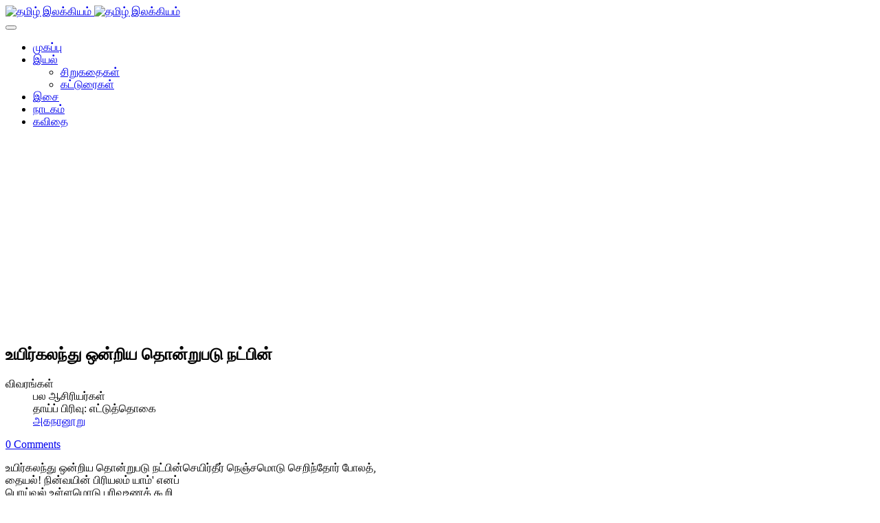

--- FILE ---
content_type: text/html; charset=utf-8
request_url: https://ilakkiyam.com/opparipadal/2931-2931agananooru207
body_size: 6124
content:
<!DOCTYPE html>
<!-- jsn_venture2_pro 1.0.1 -->
<html lang="ta-in"  dir="ltr">
	<head>
				<meta name="viewport" content="width=device-width, initial-scale=1">
		
		<meta charset="utf-8" />
	<base href="https://ilakkiyam.com/opparipadal/2931-2931agananooru207" />
	<meta name="keywords" content="தமிழ் இலக்கியம்,தமிழ்,இலக்கியம்,நூல்,பதினெண் மேற்கணக்கு,பத்துப்பாட்டு,எட்டுத்தொகை,திருக்குறள்,பதினெண் கீழ்க்கணக்கு,ஐம்பெருங்காப்பியங்கள்,ஐஞ்சிறு காப்பியங்கள்" />
	<meta name="author" content="பல ஆசிரியர்கள்" />
	<meta name="description" content="தமிழ் இலக்கியம் இரண்டாயிரம் ஆண்டுகளுக்கு மேலான தொடர்ச்சி கொண்ட உலகின் சிறந்த இலக்கியங்களில் ஒன்று. வாழ்வின் பல்வேறு கூறுகளை தமிழ் இலக்கியங்கள் இயம்புகின்றன. தமிழ் மொழியில் மரபுரீதியாக 96 இலக்கிய நூல் வகைகள் உண்டு. இன்று தமிழ் மொழியில் பல புது இலக்கிய வகைகள் உருவாக்கப்பட்டு தமிழ் இலக்கியம் விரிந்து செல்கின்றது." />
	<meta name="generator" content="Joomla! - Open Source Content Management" />
	<title>உயிர்கலந்து ஒன்றிய தொன்றுபடு நட்பின்</title>
	
	<link href="/plugins/content/jw_disqus/jw_disqus/tmpl/css/template.css?v=3.7.0" rel="stylesheet" />
	<link href="/components/com_imageshow/assets/css/style.css" rel="stylesheet" />
	<link href="/templates/jsn_venture2_pro/css/bootstrap.css" rel="stylesheet" />
	<link href="/plugins/system/sunfw/assets/3rd-party/bootstrap/flexbt4_custom.css" rel="stylesheet" />
	<link href="/plugins/system/sunfw/assets/3rd-party/font-awesome/css/font-awesome.min.css" rel="stylesheet" />
	<link href="/templates/jsn_venture2_pro/css/template.css" rel="stylesheet" />
	<link href="/templates/jsn_venture2_pro/css/color_98f13708210194c475687be6106a3b84.css" rel="stylesheet" />
	<link href="/templates/jsn_venture2_pro/css/core/layout_98f13708210194c475687be6106a3b84.css" rel="stylesheet" />
	<link href="/templates/jsn_venture2_pro/css/core/general_98f13708210194c475687be6106a3b84.css" rel="stylesheet" />
	<link href="/templates/jsn_venture2_pro/css/core/sections_98f13708210194c475687be6106a3b84.css" rel="stylesheet" />
	<link href="/templates/jsn_venture2_pro/css/core/modules_98f13708210194c475687be6106a3b84.css" rel="stylesheet" />
	<link href="/templates/jsn_venture2_pro/css/core/menu_98f13708210194c475687be6106a3b84.css" rel="stylesheet" />
	<link href="/templates/jsn_venture2_pro/css/custom/custom.css" rel="stylesheet" />
	<link href="https://fonts.googleapis.com/css?family=Open+Sans:300,regular,600,700" rel="stylesheet" />
	<style>
.sunfw-scrollup {background: #3780b3;color: #ffffff;}
	</style>
	<script type="application/json" class="joomla-script-options new">{"csrf.token":"72f05e1e562585f4329a06607efdf3c6","system.paths":{"root":"","base":""}}</script>
	<script src="/media/system/js/mootools-core.js?1546879e47d59bfdbb925e5d51a05513"></script>
	<script src="/media/system/js/core.js?1546879e47d59bfdbb925e5d51a05513"></script>
	<script src="/media/jui/js/jquery.min.js?1546879e47d59bfdbb925e5d51a05513"></script>
	<script src="/media/jui/js/jquery-noconflict.js?1546879e47d59bfdbb925e5d51a05513"></script>
	<script src="/media/jui/js/jquery-migrate.min.js?1546879e47d59bfdbb925e5d51a05513"></script>
	<script src="/media/system/js/caption.js?1546879e47d59bfdbb925e5d51a05513"></script>
	<script src="/templates/jsn_venture2_pro/assets/bootstrap-sass/assets/javascripts/bootstrap.min.js"></script>
	<script src="/plugins/system/sunfw/assets/joomlashine/site/js/utils.js"></script>
	<script src="/templates/jsn_venture2_pro/js/template.js"></script>
	<script>
jQuery(function($){ initTooltips(); $("body").on("subform-row-add", initTooltips); function initTooltips (event, container) { container = container || document;$(container).find(".hasTooltip").tooltip({"html": true,"container": "body"});} });jQuery(window).on('load',  function() {
				new JCaption('img.caption');
			});SunBlank.initTemplate();
			if (window.MooTools !== undefined) {
				Element.implement({
					hide: function() {
						return this;
					},
					show: function(v) {
						return this;
					},
					slide: function(v) {
						return this;
					}
				});
			}
		
	</script>


		<!-- HTML5 shim and Respond.js for IE8 support of HTML5 elements and media queries -->
		<!--[if lt IE 9]>
		<script src="https://oss.maxcdn.com/html5shiv/3.7.2/html5shiv.min.js"></script>
		<script src="https://oss.maxcdn.com/respond/1.4.2/respond.min.js"></script>
		<![endif]-->

		<!-- Global site tag (gtag.js) - Google Analytics -->
<script async src="https://www.googletagmanager.com/gtag/js?id=UA-12233225-1"></script>
<script>
  window.dataLayer = window.dataLayer || [];
  function gtag(){dataLayer.push(arguments);}
  gtag('js', new Date());

  gtag('config', 'UA-12233225-1');
</script>
	</head>

	
	<body id="sunfw-master" class=" sunfw-direction-ltr  sunfw-com-content sunfw-view-article sunfw-itemid-35">
				<div class="sunfw-switcher setting hidden-lg hidden-md">
			<div class="btn-group" role="group" aria-label="...">
								<a href="#" class="btn" onclick="javascript: SunFwUtils.setTemplateAttribute('jsn_venture2_pro_switcher_','mobile','no'); return false;"><i class="fa fa-desktop" aria-hidden="true"></i></a>
				<a href="#" class="btn active" onclick="javascript: SunFwUtils.setTemplateAttribute('jsn_venture2_pro_switcher_','mobile','yes'); return false;"><i class="fa fa-mobile" aria-hidden="true"></i></a>
							</div>
		</div>
		
		<div id="sunfw-wrapper" class="sunfw-content ">
			<div id="sunfw_section_header" class="sunfw-section sunfw_section_header sw-header"><div class="container"><div id="row_row-0" class="row ">
		<div id="column_column-4" class="col-xs-12 col-sm-2 col-md-2 col-lg-2"><div class="layout-item sunfw-item-logo">
					<div class="sunfw-logo visible-lg visible-md visible-sm visible-xs">
	<a href="/index.php" title="தமிழ் இலக்கியம்"> <img
		class="logo hidden-xs hidden-sm img-responsive "
		alt="தமிழ் இலக்கியம்" src="https://ilakkiyam.com/images/ilakkiyam_en_gwo_45.png"> <img
		class="logo hidden-lg hidden-md img-responsive "
		alt="தமிழ் இலக்கியம்" src="https://ilakkiyam.com/images/ilakkiyam_en_gwo_45.png">
	</a>
</div>
				</div></div>
<div id="column_column-0" class="col-xs-12 col-sm-10 col-md-10 col-lg-10 sw-toggle-type visible-lg visible-md visible-sm visible-xs"><div class="layout-item sunfw-item-menu">
					<div class=" visible-lg visible-md visible-sm visible-xs">
	<nav class="navbar navbar-default sunfw-menu-head sunfwMenuNoneEffect" role="navigation">
				<div class="navbar-header">
					<button type="button" class="navbar-toggle collapsed btn btn-danger" data-toggle="collapse" id="menu_item_menu_mobile" data-target="#menu_item_menu" aria-expanded="false">
						<i aria-hidden="true" class="fa fa-bars"></i>
					</button>
				</div>
				<div class="collapse navbar-collapse sunfw-menu" id="menu_item_menu"><ul class="nav navbar-nav sunfw-tpl-menu"><li class="item-33"><a class="jsn-icon-home clearfix" href="/" ><span data-title="முகப்பு"><span class="menutitle">முகப்பு</span></span></a></li><li class="item-22 parent dropdown-submenu"><a class="jsn-icon-article clearfix dropdown-toggle" href="/iyal" ><span data-title="இயல்"><span class="menutitle">இயல்</span></span><span class="caret"></span></a><ul class="dropdown-menu"><li class="item-159"><a class="clearfix" href="/iyal/sirukathaigal" ><span data-title="சிறுகதைகள்"><span class="menutitle">சிறுகதைகள்</span></span></a></li><li class="item-161"><a class="clearfix" href="/iyal/katturaigal" ><span data-title="கட்டுரைகள்"><span class="menutitle">கட்டுரைகள்</span></span></a></li></ul></li><li class="item-23"><a class="jsn-icon-mobile clearfix" href="/isai" ><span data-title="இசை"><span class="menutitle">இசை</span></span></a></li><li class="item-24"><a class="jsn-icon-display clearfix" href="/nadakam" ><span data-title="நாடகம்"><span class="menutitle">நாடகம்</span></span></a></li><li class="item-146"><a class="jsn-icon-selection clearfix" href="http://kavithai.com" target="_blank"  rel="noopener noreferrer"><span data-title="கவிதை"><span class="menutitle">கவிதை</span></span></a></li></ul></div></nav></div>
				</div></div>	</div></div></div><div id="sunfw_section_main-content" class="sunfw-section sunfw_section_main-content sw-main-content"><div class="container"><div id="row_row-1" class="row sunfw-flex-component">
		<div id="column_column-1" class="col-xs-48 col-sm-9 col-md-9 col-lg-9 flex-md-unordered"><div class="layout-item sunfw-item-page-content">
					<div id="system-message-container">
	</div>

<div class="item-page " itemscope itemtype="https://schema.org/Article">
	<meta itemprop="inLanguage" content="ta-IN" />
	
		
			<div class="page-header">
					<h2 itemprop="name">
				உயிர்கலந்து ஒன்றிய தொன்றுபடு நட்பின்			</h2>
									</div>
					
			<dl class="article-info muted">

	
		<dt class="article-info-term">
							விவரங்கள்					</dt>

					<dd class="createdby" itemprop="author" itemscope itemtype="https://schema.org/Person">
				<i class="fa fa-user"></i>
			<span itemprop="name">பல ஆசிரியர்கள்</span>	</dd>
<span style="display: none;" itemprop="publisher" itemscope itemtype="https://schema.org/Organization">
	<span itemprop="logo" itemscope itemtype="https://schema.org/ImageObject">
		<meta itemprop="url" content="">
		<meta itemprop="width" content="auto" />
		<meta itemprop="height" content="auto" />
	</span>
	<meta itemprop="name" content="பல ஆசிரியர்கள்" />
</span>
		
					<dd class="parent-category-name">
	<i class="fa fa-folder-open-o" aria-hidden="true"></i>
				தாய்ப் பிரிவு: <span itemprop="genre">எட்டுத்தொகை</span>	</dd>		
					<dd class="category-name">
	<i class="fa fa-folder-open"></i>
						<a href="/opparipadal/26-tamil/iyal/sangailakkiyam/pathinenmerkanaku/ettuthogai/agananooru" itemprop="genre">அகநானூறு</a>	</dd>		
			
			
		
			</dl>
	
	
				
								<div itemprop="articleBody">
		

<!-- JoomlaWorks "Disqus Comments (for Joomla)" (v3.7.0) starts here -->

<a id="startOfPage"></a>

<!-- Disqus comments counter and anchor link -->
<div class="jwDisqusArticleCounter">
    <span>
        <a class="jwDisqusArticleCounterLink" href="http://ilakkiyam.com/opparipadal/26-tamil/iyal/sangailakkiyam/pathinenmerkanaku/ettuthogai/agananooru/2931----#disqus_thread" title="Add a comment">
            View Comments        </a>
    </span>
    <div class="clr"></div>
</div>

<p>உயிர்கலந்து ஒன்றிய தொன்றுபடு நட்பின்செயிர்தீர் நெஞ்சமொடு செறிந்தோர் போலத்,<br />தையல்! நின்வயின் பிரியலம் யாம்&#39; எனப்<br />பொய்வல் உள்ளமொடு புரிவுஉணக் கூறி,<br />துணிவில் கொள்கையர் ஆகி, இனியே  5<br />நோய்மலி வருத்தமொடு நுதல்பசப் பூர<br />நாம்அழத் துறந்தனர் ஆயினும், தாமே<br />வாய்மொழி நிலைஇய சேண்விளங்கு நல்லிசை<br />வளங்கெழு கோசர் விளங்குபடை நூறி,<br />நிலங்கொள வெஃகிய பொலம்பூண் கிள்ளி,   10<br />பூவிரி நெடுங்கழி நாப்பண், பெரும்பெயர்க்<br />காவிரிப் படப்பைப் பட்டினத் தன்ன<br />செழுநகர் நல்விருந்து அயர்மார், ஏமுற<br />விழுநிதி எளிதினின் எய்துக தில்ல-<br />மழைகால் அற்சிரத்து மாலிருள் நீக்கி,   15<br />நீடுஅமை நிவந்த நிழல்படு சிலம்பில்;<br />கடாஅ யானைக் கவுள்மருங்கு உதிர<br />ஆம்ஊர்பு இழிதரு காமர் சென்னி,<br />புலிஉரி வரியதள் கடுப்பக், கலிசிறந்து,<br />நாட்பூ வேங்கை நறுமலர் உதிர,  20<br />மேக்குஎழு பெருஞ்சினை ஏறிக் கணக்கலை<br />கூப்பிடூஉ உகளும் குன்றகச் சிறுநெறிக்<br />கல்பிறங்கு ஆரிடை விலங்கிய<br />சொல்பெயர் தேஎத்த சுரன் இறந்தோரே</p> 
<!-- Disqus comments block -->
<div class="jwDisqusForm">
    
            <div id="disqus_thread"></div>
            <script>
                var disqus_developer = '0';
                var disqus_config = function(){
                    this.page.url = 'http://ilakkiyam.com/opparipadal/26-tamil/iyal/sangailakkiyam/pathinenmerkanaku/ettuthogai/agananooru/2931----';
                    this.page.identifier = 'e0451edecb_id2931';
                    this.language = 'ta';
                };
                (function() {
                    var d = document, s = d.createElement('script');
                    s.src = 'https://ilakkiyam.disqus.com/embed.js';
                    s.setAttribute('data-timestamp', +new Date());
                    (d.head || d.body).appendChild(s);
                })();
            </script>
            <noscript>
                <a href="https://ilakkiyam.disqus.com/?url=ref_noscript">View the discussion thread.</a>
            </noscript>
                <div id="jwDisqusFormFooter">
        <a id="jwDisqusBackToTop" href="#startOfPage">
            back to top        </a>
        <div class="clr"></div>
    </div>
</div>

<div class="clr"></div>


<!-- JoomlaWorks "Disqus Comments (for Joomla)" (v3.7.0) ends here -->
	</div>

	
	<ul class="pager pagenav">
	<li class="previous">
		<a class="hasTooltip" title="உலகுடன் நிழற்றிய தொலையா வெண்குடைக்" aria-label="முந்தைய கட்டுரை: உலகுடன் நிழற்றிய தொலையா வெண்குடைக்" href="/opparipadal/26-tamil/iyal/sangailakkiyam/pathinenmerkanaku/ettuthogai/agananooru/2930----" rel="prev">
			<span class="icon-chevron-left" aria-hidden="true"></span> <span aria-hidden="true">முந்தைய</span>		</a>
	</li>
	<li class="next">
		<a class="hasTooltip" title="என்னெனப் படுங்கொல்- தோழி !- நல்மகிழ்ப்" aria-label="அடுத்த கட்டுரை: என்னெனப் படுங்கொல்- தோழி !- நல்மகிழ்ப்" href="/opparipadal/26-tamil/iyal/sangailakkiyam/pathinenmerkanaku/ettuthogai/agananooru/2932-----" rel="next">
			<span aria-hidden="true">அடுத்த</span> <span class="icon-chevron-right" aria-hidden="true"></span>		</a>
	</li>
</ul>
							</div>

				</div></div>
<div id="column_column-11" class="col-xs-12 col-sm-3 col-md-3 col-lg-3"><div class="layout-item sunfw-item-module-position">
					<div class="sunfw-pos-right  visible-lg visible-md visible-sm visible-xs">
	<div class="module-style box-red jsn-icon-love"><div class="module-title"><h3 class="box-title "><span>இசைத் தமிழ்</span></h3></div><div class="module-body"><ul class="nav menu menu-treemenu menu-iconmenu menu-richmenu">
<li class="item-28"><a href="/natupurapadal" >நாட்டுப்புற பாடல்கள்</a></li><li class="item-29"><a href="/kuzhanthaipadal" >குழந்தைகளுக்கான பாடல்கள்</a></li><li class="item-30"><a href="/kalangaipadal" >கல்லாங்காய் பாடல்கள்</a></li><li class="item-27"><a href="/themangupadalkal" >தெம்மாங்கு பாடல்கள்</a></li><li class="item-31"><a href="/sindhupadal" >சிந்து பாடல்கள்</a></li><li class="item-32"><a href="/kolatapadal" >கோலாட்டப் பாடல்கள்</a></li><li class="item-34"><a href="/thalattupadalkal" >தாலாட்டுப் பாடல்கள்</a></li><li class="item-35 current active"><a href="/opparipadal" >ஒப்பாரிப் பாடல்கள்</a></li></ul>
</div></div><div class="module-style box-red"><div class="module-title"><h3 class="box-title "><span>பயனாளர் பகுதி</span></h3></div><div class="module-body"><ul class="nav menu menu-treemenu menu-iconmenu menu-richmenu ">
<li class="item-51"><a href="/register" >பதிவு செய்க</a></li><li class="item-52"><a href="/login" >புகுபதிகை</a></li></ul>
</div></div><div class="module-style "><div class="module-body">

<div class="custom"  >
	<script async src="//pagead2.googlesyndication.com/pagead/js/adsbygoogle.js"></script>
<!-- ilakkiyam responsive -->
<ins class="adsbygoogle"
     style="display:block"
     data-ad-client="ca-pub-4658013134207481"
     data-ad-slot="8722105409"
     data-ad-format="auto"></ins>
<script>
(adsbygoogle = window.adsbygoogle || []).push({});
</script></div>
</div></div>
</div>
				</div></div>	</div></div></div><div id="sunfw_section_copyright" class="sunfw-section sunfw_section_copyright "><div class="container-fluid"><div id="row_row-7" class="row ">
		<div id="column_column-15" class="col-xs-12 col-sm-12 col-md-12 col-lg-12"><div class="layout-item sunfw-item-module-position">
					<div class="sunfw-pos-footer  visible-lg visible-md visible-sm visible-xs">
	<div class="module-style "><div class="module-body">

<div class="custom"  >
	<p><a></a><a href="/opparipadal/2-uncategorised/3781-copyright">காப்புரிமை 2014,2015 © தமிழ் இலக்கியம் </a></p></div>
</div></div>
</div>
				</div></div>	</div></div></div>		</div><!--/ #jsn-wrapper -->

					<a href="#" class="sunfw-scrollup position-right ">
								<i class="fa fa-long-arrow-up"></i>
							</a>
			<div style="text-align:center;"><div style="text-align:center;background: #ffffff;max-width: 400px;margin: 0 auto;border-radius: 2px;margin-top: 2px;font-size: 10px;opacity: 0.7;">JSN Venture 2 is designed by <a href="https://www.joomlashine.com" style="color: #009aca;" title="JoomlaShine is the best Joomla templates & extension provider" rel="nofollow" target="_blank">JoomlaShine.com</a> | powered by <a href="https://www.joomlashine.com/joomla-templates/jsn-sunframework.html" title="JSN Sun Framework is the best Joomla template framework" style="color: #009aca;" rel="nofollow" target="_blank">JSN Sun Framework</a></div></div>	
                <!-- JoomlaWorks "Disqus Comments (for Joomla)" (v3.7.0) -->
                <script>var disqus_config = function(){this.language = 'ta';};</script>
                <script id="dsq-count-scr" src="//ilakkiyam.disqus.com/count.js" async></script>
            

</body>
</html>


--- FILE ---
content_type: text/html; charset=utf-8
request_url: https://disqus.com/embed/comments/?base=default&f=ilakkiyam&t_u=https%3A%2F%2Filakkiyam.com%2Fopparipadal%2F2931-2931agananooru207&t_d=%E0%AE%89%E0%AE%AF%E0%AE%BF%E0%AE%B0%E0%AF%8D%E0%AE%95%E0%AE%B2%E0%AE%A8%E0%AF%8D%E0%AE%A4%E0%AF%81%20%E0%AE%92%E0%AE%A9%E0%AF%8D%E0%AE%B1%E0%AE%BF%E0%AE%AF%20%E0%AE%A4%E0%AF%8A%E0%AE%A9%E0%AF%8D%E0%AE%B1%E0%AF%81%E0%AE%AA%E0%AE%9F%E0%AF%81%20%E0%AE%A8%E0%AE%9F%E0%AF%8D%E0%AE%AA%E0%AE%BF%E0%AE%A9%E0%AF%8D&t_t=%E0%AE%89%E0%AE%AF%E0%AE%BF%E0%AE%B0%E0%AF%8D%E0%AE%95%E0%AE%B2%E0%AE%A8%E0%AF%8D%E0%AE%A4%E0%AF%81%20%E0%AE%92%E0%AE%A9%E0%AF%8D%E0%AE%B1%E0%AE%BF%E0%AE%AF%20%E0%AE%A4%E0%AF%8A%E0%AE%A9%E0%AF%8D%E0%AE%B1%E0%AF%81%E0%AE%AA%E0%AE%9F%E0%AF%81%20%E0%AE%A8%E0%AE%9F%E0%AF%8D%E0%AE%AA%E0%AE%BF%E0%AE%A9%E0%AF%8D&s_o=default&l=ta
body_size: 2564
content:
<!DOCTYPE html>

<html lang="ta" dir="ltr" class="not-supported type-">

<head>
    <title>Disqus Comments</title>

    
    <meta name="viewport" content="width=device-width, initial-scale=1, maximum-scale=1, user-scalable=no">
    <meta http-equiv="X-UA-Compatible" content="IE=edge"/>

    <style>
        .alert--warning {
            border-radius: 3px;
            padding: 10px 15px;
            margin-bottom: 10px;
            background-color: #FFE070;
            color: #A47703;
        }

        .alert--warning a,
        .alert--warning a:hover,
        .alert--warning strong {
            color: #A47703;
            font-weight: bold;
        }

        .alert--error p,
        .alert--warning p {
            margin-top: 5px;
            margin-bottom: 5px;
        }
        
        </style>
    
    <style>
        
        html, body {
            overflow-y: auto;
            height: 100%;
        }
        

        #error {
            display: none;
        }

        .clearfix:after {
            content: "";
            display: block;
            height: 0;
            clear: both;
            visibility: hidden;
        }

        
    </style>

</head>
<body>
    

    
    <div id="error" class="alert--error">
        <p>We were unable to load Disqus. If you are a moderator please see our <a href="https://docs.disqus.com/help/83/"> troubleshooting guide</a>. </p>
    </div>

    
    <script type="text/json" id="disqus-forumData">{"session":{"canModerate":false,"audienceSyncVerified":false,"canReply":true,"mustVerify":false,"recaptchaPublicKey":"6LfHFZceAAAAAIuuLSZamKv3WEAGGTgqB_E7G7f3","mustVerifyEmail":false},"forum":{"aetBannerConfirmation":null,"founder":"100531797","twitterName":"","commentsLinkOne":"1 Comment","guidelines":null,"disableDisqusBrandingOnPolls":false,"commentsLinkZero":"0 Comments","disableDisqusBranding":false,"id":"ilakkiyam","createdAt":"2015-02-19T21:17:32.949945","category":"Culture","aetBannerEnabled":false,"aetBannerTitle":null,"raw_guidelines":null,"initialCommentCount":null,"votingType":null,"daysUnapproveNewUsers":null,"installCompleted":true,"moderatorBadgeText":"","commentPolicyText":null,"aetEnabled":false,"channel":null,"sort":4,"description":"\u003cp>\u0b87\u0ba8\u0bcd\u0ba4 \u0b87\u0ba3\u0bc8\u0baf \u0ba4\u0bb3\u0bae\u0bcd \u0ba4\u0bae\u0bbf\u0bb4\u0bcd \u0b87\u0bb2\u0b95\u0bcd\u0b95\u0bbf\u0baf\u0b99\u0bcd\u0b95\u0bb3\u0bc8 \u0b85\u0ba9\u0bc8\u0bb5\u0bb0\u0bc1\u0bae\u0bcd \u0b8e\u0bb3\u0bbf\u0ba4\u0bbe\u0b95 \u0b95\u0ba3\u0bcd\u0b9f\u0bb1\u0bbf\u0baf, \u0baa\u0bc1\u0bb0\u0bbf\u0ba8\u0bcd\u0ba4\u0bc1\u0b95\u0bca\u0bb3\u0bcd\u0bb3 \u0b89\u0ba4\u0bb5\u0bc1\u0bae\u0bcd \u0ba8\u0bcb\u0b95\u0bcd\u0b95\u0bcb\u0b9f\u0bc1 \u0b85\u0bae\u0bc8\u0b95\u0bcd\u0b95\u0baa\u0bcd\u0baa\u0b9f\u0bcd\u0b9f\u0bbf\u0bb0\u0bc1\u0b95\u0bbf\u0bb1\u0ba4\u0bc1. \u0b89\u0b99\u0bcd\u0b95\u0bb3\u0bcd \u0b95\u0b9f\u0bcd\u0b9f\u0bc1\u0bb0\u0bc8\u0b95\u0bb3\u0bcd, \u0b95\u0bb5\u0bbf\u0ba4\u0bc8 \u0ba4\u0bca\u0b95\u0bc1\u0baa\u0bcd\u0baa\u0bc1\u0b95\u0bb3\u0bcd , \u0b86\u0bb0\u0bbe\u0baf\u0bcd\u0b9a\u0bcd\u0b9a\u0bbf\u0b95\u0bcd \u0b95\u0b9f\u0bcd\u0b9f\u0bc1\u0bb0\u0bc8\u0b95\u0bb3\u0bcd \u0b86\u0b95\u0bbf\u0baf\u0bb5\u0bb1\u0bcd\u0bb1\u0bc8 \u0b87\u0ba8\u0bcd\u0ba4 \u0b87\u0ba3\u0bc8\u0baf \u0ba4\u0bb3\u0ba4\u0bcd\u0ba4\u0bbf\u0bb2\u0bcd \u0ba8\u0bc0\u0b99\u0bcd\u0b95\u0bb3\u0bcd \u0bb5\u0bc6\u0bb3\u0bbf\u0baf\u0bbf\u0b9f\u0bb2\u0bbe\u0bae\u0bcd. \u003c/p>","organizationHasBadges":false,"newPolicy":true,"raw_description":"\u0b87\u0ba8\u0bcd\u0ba4 \u0b87\u0ba3\u0bc8\u0baf \u0ba4\u0bb3\u0bae\u0bcd \u0ba4\u0bae\u0bbf\u0bb4\u0bcd \u0b87\u0bb2\u0b95\u0bcd\u0b95\u0bbf\u0baf\u0b99\u0bcd\u0b95\u0bb3\u0bc8 \u0b85\u0ba9\u0bc8\u0bb5\u0bb0\u0bc1\u0bae\u0bcd \u0b8e\u0bb3\u0bbf\u0ba4\u0bbe\u0b95 \u0b95\u0ba3\u0bcd\u0b9f\u0bb1\u0bbf\u0baf, \u0baa\u0bc1\u0bb0\u0bbf\u0ba8\u0bcd\u0ba4\u0bc1\u0b95\u0bca\u0bb3\u0bcd\u0bb3 \u0b89\u0ba4\u0bb5\u0bc1\u0bae\u0bcd \u0ba8\u0bcb\u0b95\u0bcd\u0b95\u0bcb\u0b9f\u0bc1 \u0b85\u0bae\u0bc8\u0b95\u0bcd\u0b95\u0baa\u0bcd\u0baa\u0b9f\u0bcd\u0b9f\u0bbf\u0bb0\u0bc1\u0b95\u0bbf\u0bb1\u0ba4\u0bc1. \u0b89\u0b99\u0bcd\u0b95\u0bb3\u0bcd \u0b95\u0b9f\u0bcd\u0b9f\u0bc1\u0bb0\u0bc8\u0b95\u0bb3\u0bcd, \u0b95\u0bb5\u0bbf\u0ba4\u0bc8 \u0ba4\u0bca\u0b95\u0bc1\u0baa\u0bcd\u0baa\u0bc1\u0b95\u0bb3\u0bcd , \u0b86\u0bb0\u0bbe\u0baf\u0bcd\u0b9a\u0bcd\u0b9a\u0bbf\u0b95\u0bcd \u0b95\u0b9f\u0bcd\u0b9f\u0bc1\u0bb0\u0bc8\u0b95\u0bb3\u0bcd \u0b86\u0b95\u0bbf\u0baf\u0bb5\u0bb1\u0bcd\u0bb1\u0bc8 \u0b87\u0ba8\u0bcd\u0ba4 \u0b87\u0ba3\u0bc8\u0baf \u0ba4\u0bb3\u0ba4\u0bcd\u0ba4\u0bbf\u0bb2\u0bcd \u0ba8\u0bc0\u0b99\u0bcd\u0b95\u0bb3\u0bcd \u0bb5\u0bc6\u0bb3\u0bbf\u0baf\u0bbf\u0b9f\u0bb2\u0bbe\u0bae\u0bcd. ","customFont":null,"language":"en","adsReviewStatus":1,"commentsPlaceholderTextEmpty":null,"daysAlive":0,"forumCategory":{"date_added":"2016-01-28T01:54:31","id":3,"name":"Culture"},"linkColor":null,"colorScheme":"auto","pk":"3467277","commentsPlaceholderTextPopulated":null,"permissions":{},"commentPolicyLink":null,"aetBannerDescription":null,"favicon":{"permalink":"https://disqus.com/api/forums/favicons/ilakkiyam.jpg","cache":"https://c.disquscdn.com/uploads/forums/346/7277/favicon.png"},"name":"\u0b87\u0bb2\u0b95\u0bcd\u0b95\u0bbf\u0baf\u0bae\u0bcd","commentsLinkMultiple":"{num} Comments","settings":{"threadRatingsEnabled":false,"adsDRNativeEnabled":false,"behindClickEnabled":false,"disable3rdPartyTrackers":false,"adsVideoEnabled":false,"adsProductVideoEnabled":false,"adsPositionBottomEnabled":false,"ssoRequired":false,"contextualAiPollsEnabled":false,"unapproveLinks":true,"adsPositionRecommendationsEnabled":true,"adsEnabled":true,"adsProductLinksThumbnailsEnabled":true,"hasCustomAvatar":false,"organicDiscoveryEnabled":true,"adsProductDisplayEnabled":false,"adsProductLinksEnabled":true,"audienceSyncEnabled":false,"threadReactionsEnabled":false,"linkAffiliationEnabled":true,"adsPositionAiPollsEnabled":false,"disableSocialShare":false,"adsPositionTopEnabled":true,"adsProductStoriesEnabled":false,"sidebarEnabled":false,"adultContent":false,"allowAnonVotes":false,"gifPickerEnabled":true,"mustVerify":true,"badgesEnabled":false,"mustVerifyEmail":true,"allowAnonPost":true,"unapproveNewUsersEnabled":false,"mediaembedEnabled":true,"aiPollsEnabled":false,"userIdentityDisabled":false,"adsPositionPollEnabled":false,"discoveryLocked":false,"validateAllPosts":false,"adsSettingsLocked":false,"isVIP":false,"adsPositionInthreadEnabled":false},"organizationId":2196821,"typeface":"auto","url":"http://ilakkiyam.com","daysThreadAlive":0,"avatar":{"small":{"permalink":"https://disqus.com/api/forums/avatars/ilakkiyam.jpg?size=32","cache":"//a.disquscdn.com/1768293611/images/noavatar32.png"},"large":{"permalink":"https://disqus.com/api/forums/avatars/ilakkiyam.jpg?size=92","cache":"//a.disquscdn.com/1768293611/images/noavatar92.png"}},"signedUrl":"http://disq.us/?url=http%3A%2F%2Filakkiyam.com&key=DdkYG0TGolocuRyvXhdz5A"}}</script>

    <div id="postCompatContainer"></div>


    <div id="fixed-content"></div>

    
        <script type="text/javascript">
          var embedv2assets = window.document.createElement('script');
          embedv2assets.src = 'https://c.disquscdn.com/embedv2/latest/embedv2.js';
          embedv2assets.async = true;

          window.document.body.appendChild(embedv2assets);
        </script>
    



    
</body>
</html>


--- FILE ---
content_type: text/html; charset=utf-8
request_url: https://disqus.com/recommendations/?base=default&f=ilakkiyam&t_u=https%3A%2F%2Filakkiyam.com%2Fopparipadal%2F2931-2931agananooru207&t_d=%E0%AE%89%E0%AE%AF%E0%AE%BF%E0%AE%B0%E0%AF%8D%E0%AE%95%E0%AE%B2%E0%AE%A8%E0%AF%8D%E0%AE%A4%E0%AF%81%20%E0%AE%92%E0%AE%A9%E0%AF%8D%E0%AE%B1%E0%AE%BF%E0%AE%AF%20%E0%AE%A4%E0%AF%8A%E0%AE%A9%E0%AF%8D%E0%AE%B1%E0%AF%81%E0%AE%AA%E0%AE%9F%E0%AF%81%20%E0%AE%A8%E0%AE%9F%E0%AF%8D%E0%AE%AA%E0%AE%BF%E0%AE%A9%E0%AF%8D&t_t=%E0%AE%89%E0%AE%AF%E0%AE%BF%E0%AE%B0%E0%AF%8D%E0%AE%95%E0%AE%B2%E0%AE%A8%E0%AF%8D%E0%AE%A4%E0%AF%81%20%E0%AE%92%E0%AE%A9%E0%AF%8D%E0%AE%B1%E0%AE%BF%E0%AE%AF%20%E0%AE%A4%E0%AF%8A%E0%AE%A9%E0%AF%8D%E0%AE%B1%E0%AF%81%E0%AE%AA%E0%AE%9F%E0%AF%81%20%E0%AE%A8%E0%AE%9F%E0%AF%8D%E0%AE%AA%E0%AE%BF%E0%AE%A9%E0%AF%8D
body_size: 2468
content:
<!DOCTYPE html>

<html lang="en" dir="ltr" class="not-supported type-">

<head>
    <title>Disqus Recommendations</title>

    
    <meta name="viewport" content="width=device-width, initial-scale=1, maximum-scale=1, user-scalable=no">
    <meta http-equiv="X-UA-Compatible" content="IE=edge"/>

    <style>
        .alert--warning {
            border-radius: 3px;
            padding: 10px 15px;
            margin-bottom: 10px;
            background-color: #FFE070;
            color: #A47703;
        }

        .alert--warning a,
        .alert--warning a:hover,
        .alert--warning strong {
            color: #A47703;
            font-weight: bold;
        }

        .alert--error p,
        .alert--warning p {
            margin-top: 5px;
            margin-bottom: 5px;
        }
        
        </style>
    
    <style>
        
        html, body {
            overflow-y: auto;
            height: 100%;
        }
        

        #error {
            display: none;
        }

        .clearfix:after {
            content: "";
            display: block;
            height: 0;
            clear: both;
            visibility: hidden;
        }

        
    </style>

</head>
<body>
    

    
    <div id="error" class="alert--error">
        <p>We were unable to load Disqus Recommendations. If you are a moderator please see our <a href="https://docs.disqus.com/help/83/"> troubleshooting guide</a>. </p>
    </div>

    
    <script type="text/json" id="disqus-forumData">{"session":{"canModerate":false,"audienceSyncVerified":false,"mustVerify":false,"canReply":true,"mustVerifyEmail":false},"forum":{"aetBannerConfirmation":null,"founder":"100531797","twitterName":"","commentsLinkOne":"1 Comment","guidelines":null,"disableDisqusBrandingOnPolls":false,"commentsLinkZero":"0 Comments","disableDisqusBranding":false,"id":"ilakkiyam","createdAt":"2015-02-19T21:17:32.949945","category":"Culture","aetBannerEnabled":false,"aetBannerTitle":null,"raw_guidelines":null,"initialCommentCount":null,"votingType":null,"daysUnapproveNewUsers":null,"installCompleted":true,"moderatorBadgeText":"","commentPolicyText":null,"aetEnabled":false,"channel":null,"sort":4,"description":"\u003cp>\u0b87\u0ba8\u0bcd\u0ba4 \u0b87\u0ba3\u0bc8\u0baf \u0ba4\u0bb3\u0bae\u0bcd \u0ba4\u0bae\u0bbf\u0bb4\u0bcd \u0b87\u0bb2\u0b95\u0bcd\u0b95\u0bbf\u0baf\u0b99\u0bcd\u0b95\u0bb3\u0bc8 \u0b85\u0ba9\u0bc8\u0bb5\u0bb0\u0bc1\u0bae\u0bcd \u0b8e\u0bb3\u0bbf\u0ba4\u0bbe\u0b95 \u0b95\u0ba3\u0bcd\u0b9f\u0bb1\u0bbf\u0baf, \u0baa\u0bc1\u0bb0\u0bbf\u0ba8\u0bcd\u0ba4\u0bc1\u0b95\u0bca\u0bb3\u0bcd\u0bb3 \u0b89\u0ba4\u0bb5\u0bc1\u0bae\u0bcd \u0ba8\u0bcb\u0b95\u0bcd\u0b95\u0bcb\u0b9f\u0bc1 \u0b85\u0bae\u0bc8\u0b95\u0bcd\u0b95\u0baa\u0bcd\u0baa\u0b9f\u0bcd\u0b9f\u0bbf\u0bb0\u0bc1\u0b95\u0bbf\u0bb1\u0ba4\u0bc1. \u0b89\u0b99\u0bcd\u0b95\u0bb3\u0bcd \u0b95\u0b9f\u0bcd\u0b9f\u0bc1\u0bb0\u0bc8\u0b95\u0bb3\u0bcd, \u0b95\u0bb5\u0bbf\u0ba4\u0bc8 \u0ba4\u0bca\u0b95\u0bc1\u0baa\u0bcd\u0baa\u0bc1\u0b95\u0bb3\u0bcd , \u0b86\u0bb0\u0bbe\u0baf\u0bcd\u0b9a\u0bcd\u0b9a\u0bbf\u0b95\u0bcd \u0b95\u0b9f\u0bcd\u0b9f\u0bc1\u0bb0\u0bc8\u0b95\u0bb3\u0bcd \u0b86\u0b95\u0bbf\u0baf\u0bb5\u0bb1\u0bcd\u0bb1\u0bc8 \u0b87\u0ba8\u0bcd\u0ba4 \u0b87\u0ba3\u0bc8\u0baf \u0ba4\u0bb3\u0ba4\u0bcd\u0ba4\u0bbf\u0bb2\u0bcd \u0ba8\u0bc0\u0b99\u0bcd\u0b95\u0bb3\u0bcd \u0bb5\u0bc6\u0bb3\u0bbf\u0baf\u0bbf\u0b9f\u0bb2\u0bbe\u0bae\u0bcd. \u003c/p>","organizationHasBadges":false,"newPolicy":true,"raw_description":"\u0b87\u0ba8\u0bcd\u0ba4 \u0b87\u0ba3\u0bc8\u0baf \u0ba4\u0bb3\u0bae\u0bcd \u0ba4\u0bae\u0bbf\u0bb4\u0bcd \u0b87\u0bb2\u0b95\u0bcd\u0b95\u0bbf\u0baf\u0b99\u0bcd\u0b95\u0bb3\u0bc8 \u0b85\u0ba9\u0bc8\u0bb5\u0bb0\u0bc1\u0bae\u0bcd \u0b8e\u0bb3\u0bbf\u0ba4\u0bbe\u0b95 \u0b95\u0ba3\u0bcd\u0b9f\u0bb1\u0bbf\u0baf, \u0baa\u0bc1\u0bb0\u0bbf\u0ba8\u0bcd\u0ba4\u0bc1\u0b95\u0bca\u0bb3\u0bcd\u0bb3 \u0b89\u0ba4\u0bb5\u0bc1\u0bae\u0bcd \u0ba8\u0bcb\u0b95\u0bcd\u0b95\u0bcb\u0b9f\u0bc1 \u0b85\u0bae\u0bc8\u0b95\u0bcd\u0b95\u0baa\u0bcd\u0baa\u0b9f\u0bcd\u0b9f\u0bbf\u0bb0\u0bc1\u0b95\u0bbf\u0bb1\u0ba4\u0bc1. \u0b89\u0b99\u0bcd\u0b95\u0bb3\u0bcd \u0b95\u0b9f\u0bcd\u0b9f\u0bc1\u0bb0\u0bc8\u0b95\u0bb3\u0bcd, \u0b95\u0bb5\u0bbf\u0ba4\u0bc8 \u0ba4\u0bca\u0b95\u0bc1\u0baa\u0bcd\u0baa\u0bc1\u0b95\u0bb3\u0bcd , \u0b86\u0bb0\u0bbe\u0baf\u0bcd\u0b9a\u0bcd\u0b9a\u0bbf\u0b95\u0bcd \u0b95\u0b9f\u0bcd\u0b9f\u0bc1\u0bb0\u0bc8\u0b95\u0bb3\u0bcd \u0b86\u0b95\u0bbf\u0baf\u0bb5\u0bb1\u0bcd\u0bb1\u0bc8 \u0b87\u0ba8\u0bcd\u0ba4 \u0b87\u0ba3\u0bc8\u0baf \u0ba4\u0bb3\u0ba4\u0bcd\u0ba4\u0bbf\u0bb2\u0bcd \u0ba8\u0bc0\u0b99\u0bcd\u0b95\u0bb3\u0bcd \u0bb5\u0bc6\u0bb3\u0bbf\u0baf\u0bbf\u0b9f\u0bb2\u0bbe\u0bae\u0bcd. ","customFont":null,"language":"en","adsReviewStatus":1,"commentsPlaceholderTextEmpty":null,"daysAlive":0,"forumCategory":{"date_added":"2016-01-28T01:54:31","id":3,"name":"Culture"},"linkColor":null,"colorScheme":"auto","pk":"3467277","commentsPlaceholderTextPopulated":null,"permissions":{},"commentPolicyLink":null,"aetBannerDescription":null,"favicon":{"permalink":"https://disqus.com/api/forums/favicons/ilakkiyam.jpg","cache":"https://c.disquscdn.com/uploads/forums/346/7277/favicon.png"},"name":"\u0b87\u0bb2\u0b95\u0bcd\u0b95\u0bbf\u0baf\u0bae\u0bcd","commentsLinkMultiple":"{num} Comments","settings":{"threadRatingsEnabled":false,"adsDRNativeEnabled":false,"behindClickEnabled":false,"disable3rdPartyTrackers":false,"adsVideoEnabled":false,"adsProductVideoEnabled":false,"adsPositionBottomEnabled":false,"ssoRequired":false,"contextualAiPollsEnabled":false,"unapproveLinks":true,"adsPositionRecommendationsEnabled":true,"adsEnabled":true,"adsProductLinksThumbnailsEnabled":true,"hasCustomAvatar":false,"organicDiscoveryEnabled":true,"adsProductDisplayEnabled":false,"adsProductLinksEnabled":true,"audienceSyncEnabled":false,"threadReactionsEnabled":false,"linkAffiliationEnabled":true,"adsPositionAiPollsEnabled":false,"disableSocialShare":false,"adsPositionTopEnabled":true,"adsProductStoriesEnabled":false,"sidebarEnabled":false,"adultContent":false,"allowAnonVotes":false,"gifPickerEnabled":true,"mustVerify":true,"badgesEnabled":false,"mustVerifyEmail":true,"allowAnonPost":true,"unapproveNewUsersEnabled":false,"mediaembedEnabled":true,"aiPollsEnabled":false,"userIdentityDisabled":false,"adsPositionPollEnabled":false,"discoveryLocked":false,"validateAllPosts":false,"adsSettingsLocked":false,"isVIP":false,"adsPositionInthreadEnabled":false},"organizationId":2196821,"typeface":"auto","url":"http://ilakkiyam.com","daysThreadAlive":0,"avatar":{"small":{"permalink":"https://disqus.com/api/forums/avatars/ilakkiyam.jpg?size=32","cache":"//a.disquscdn.com/1768293611/images/noavatar32.png"},"large":{"permalink":"https://disqus.com/api/forums/avatars/ilakkiyam.jpg?size=92","cache":"//a.disquscdn.com/1768293611/images/noavatar92.png"}},"signedUrl":"http://disq.us/?url=http%3A%2F%2Filakkiyam.com&key=DdkYG0TGolocuRyvXhdz5A"}}</script>
    <script type="text/json" id="disqus-recommendationSettings">{"maxAgeDays":0,"titleHidden":false,"placement":"top","recommendationsEnabled":true,"metaComments":true,"disableOverlay":false,"contentPreview":true,"metaDate":true,"id":78503}</script>

    <div id="fixed-content"></div>


    
</body>
</html>


--- FILE ---
content_type: text/html; charset=utf-8
request_url: https://www.google.com/recaptcha/api2/aframe
body_size: 266
content:
<!DOCTYPE HTML><html><head><meta http-equiv="content-type" content="text/html; charset=UTF-8"></head><body><script nonce="xU0778TNZJyen-U3dra4Dg">/** Anti-fraud and anti-abuse applications only. See google.com/recaptcha */ try{var clients={'sodar':'https://pagead2.googlesyndication.com/pagead/sodar?'};window.addEventListener("message",function(a){try{if(a.source===window.parent){var b=JSON.parse(a.data);var c=clients[b['id']];if(c){var d=document.createElement('img');d.src=c+b['params']+'&rc='+(localStorage.getItem("rc::a")?sessionStorage.getItem("rc::b"):"");window.document.body.appendChild(d);sessionStorage.setItem("rc::e",parseInt(sessionStorage.getItem("rc::e")||0)+1);localStorage.setItem("rc::h",'1769936350387');}}}catch(b){}});window.parent.postMessage("_grecaptcha_ready", "*");}catch(b){}</script></body></html>

--- FILE ---
content_type: application/javascript; charset=UTF-8
request_url: https://ilakkiyam.disqus.com/count-data.js?2=http%3A%2F%2Filakkiyam.com%2Fopparipadal%2F26-tamil%2Fiyal%2Fsangailakkiyam%2Fpathinenmerkanaku%2Fettuthogai%2Fagananooru%2F2931----
body_size: 353
content:
var DISQUSWIDGETS;

if (typeof DISQUSWIDGETS != 'undefined') {
    DISQUSWIDGETS.displayCount({"text":{"and":"and","comments":{"zero":"0 Comments","multiple":"{num} Comments","one":"1 Comment"}},"counts":[{"id":"http:\/\/ilakkiyam.com\/opparipadal\/26-tamil\/iyal\/sangailakkiyam\/pathinenmerkanaku\/ettuthogai\/agananooru\/2931----","comments":0}]});
}